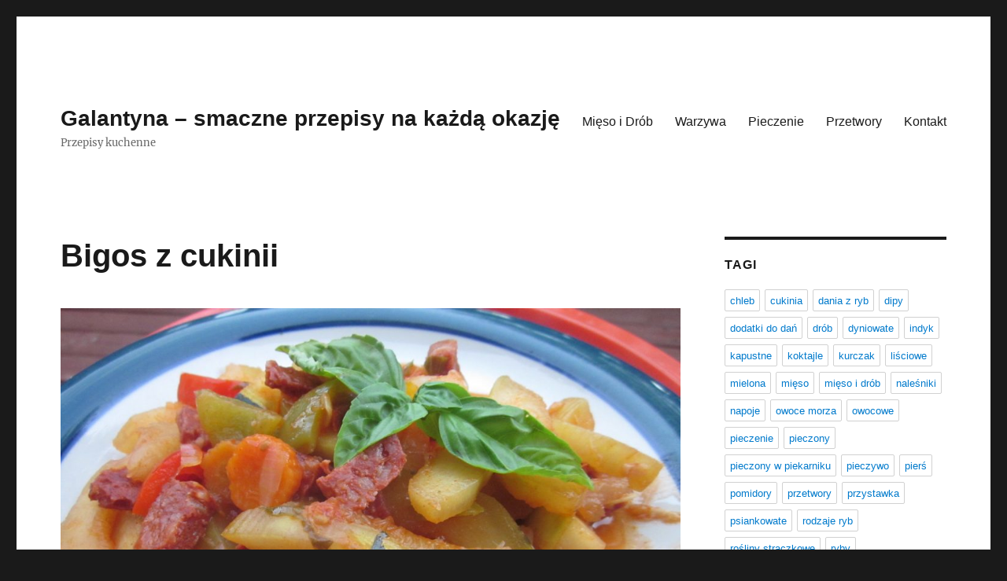

--- FILE ---
content_type: text/html; charset=UTF-8
request_url: https://galantyna.pl/bigos-z-cukinii/
body_size: 9131
content:
<!DOCTYPE html>
<html lang="pl-PL" class="no-js">
<head>
	<meta charset="UTF-8">
	<meta name="viewport" content="width=device-width, initial-scale=1.0">
	<link rel="profile" href="https://gmpg.org/xfn/11">
		<link rel="pingback" href="https://galantyna.pl/xmlrpc.php">
		<script>(function(html){html.className = html.className.replace(/\bno-js\b/,'js')})(document.documentElement);</script>
<title>Bigos z cukinii &#8211; Galantyna &#8211; smaczne przepisy na każdą okazję</title>
<meta name='robots' content='max-image-preview:large' />
	<style>img:is([sizes="auto" i], [sizes^="auto," i]) { contain-intrinsic-size: 3000px 1500px }</style>
	<link rel="alternate" type="application/rss+xml" title="Galantyna - smaczne przepisy na każdą okazję &raquo; Kanał z wpisami" href="https://galantyna.pl/feed/" />
<link rel="alternate" type="application/rss+xml" title="Galantyna - smaczne przepisy na każdą okazję &raquo; Kanał z komentarzami" href="https://galantyna.pl/comments/feed/" />
<link rel="alternate" type="application/rss+xml" title="Galantyna - smaczne przepisy na każdą okazję &raquo; Bigos z cukinii Kanał z komentarzami" href="https://galantyna.pl/bigos-z-cukinii/feed/" />
<script>
window._wpemojiSettings = {"baseUrl":"https:\/\/s.w.org\/images\/core\/emoji\/15.0.3\/72x72\/","ext":".png","svgUrl":"https:\/\/s.w.org\/images\/core\/emoji\/15.0.3\/svg\/","svgExt":".svg","source":{"concatemoji":"https:\/\/galantyna.pl\/wp-includes\/js\/wp-emoji-release.min.js?ver=6.7.1"}};
/*! This file is auto-generated */
!function(i,n){var o,s,e;function c(e){try{var t={supportTests:e,timestamp:(new Date).valueOf()};sessionStorage.setItem(o,JSON.stringify(t))}catch(e){}}function p(e,t,n){e.clearRect(0,0,e.canvas.width,e.canvas.height),e.fillText(t,0,0);var t=new Uint32Array(e.getImageData(0,0,e.canvas.width,e.canvas.height).data),r=(e.clearRect(0,0,e.canvas.width,e.canvas.height),e.fillText(n,0,0),new Uint32Array(e.getImageData(0,0,e.canvas.width,e.canvas.height).data));return t.every(function(e,t){return e===r[t]})}function u(e,t,n){switch(t){case"flag":return n(e,"\ud83c\udff3\ufe0f\u200d\u26a7\ufe0f","\ud83c\udff3\ufe0f\u200b\u26a7\ufe0f")?!1:!n(e,"\ud83c\uddfa\ud83c\uddf3","\ud83c\uddfa\u200b\ud83c\uddf3")&&!n(e,"\ud83c\udff4\udb40\udc67\udb40\udc62\udb40\udc65\udb40\udc6e\udb40\udc67\udb40\udc7f","\ud83c\udff4\u200b\udb40\udc67\u200b\udb40\udc62\u200b\udb40\udc65\u200b\udb40\udc6e\u200b\udb40\udc67\u200b\udb40\udc7f");case"emoji":return!n(e,"\ud83d\udc26\u200d\u2b1b","\ud83d\udc26\u200b\u2b1b")}return!1}function f(e,t,n){var r="undefined"!=typeof WorkerGlobalScope&&self instanceof WorkerGlobalScope?new OffscreenCanvas(300,150):i.createElement("canvas"),a=r.getContext("2d",{willReadFrequently:!0}),o=(a.textBaseline="top",a.font="600 32px Arial",{});return e.forEach(function(e){o[e]=t(a,e,n)}),o}function t(e){var t=i.createElement("script");t.src=e,t.defer=!0,i.head.appendChild(t)}"undefined"!=typeof Promise&&(o="wpEmojiSettingsSupports",s=["flag","emoji"],n.supports={everything:!0,everythingExceptFlag:!0},e=new Promise(function(e){i.addEventListener("DOMContentLoaded",e,{once:!0})}),new Promise(function(t){var n=function(){try{var e=JSON.parse(sessionStorage.getItem(o));if("object"==typeof e&&"number"==typeof e.timestamp&&(new Date).valueOf()<e.timestamp+604800&&"object"==typeof e.supportTests)return e.supportTests}catch(e){}return null}();if(!n){if("undefined"!=typeof Worker&&"undefined"!=typeof OffscreenCanvas&&"undefined"!=typeof URL&&URL.createObjectURL&&"undefined"!=typeof Blob)try{var e="postMessage("+f.toString()+"("+[JSON.stringify(s),u.toString(),p.toString()].join(",")+"));",r=new Blob([e],{type:"text/javascript"}),a=new Worker(URL.createObjectURL(r),{name:"wpTestEmojiSupports"});return void(a.onmessage=function(e){c(n=e.data),a.terminate(),t(n)})}catch(e){}c(n=f(s,u,p))}t(n)}).then(function(e){for(var t in e)n.supports[t]=e[t],n.supports.everything=n.supports.everything&&n.supports[t],"flag"!==t&&(n.supports.everythingExceptFlag=n.supports.everythingExceptFlag&&n.supports[t]);n.supports.everythingExceptFlag=n.supports.everythingExceptFlag&&!n.supports.flag,n.DOMReady=!1,n.readyCallback=function(){n.DOMReady=!0}}).then(function(){return e}).then(function(){var e;n.supports.everything||(n.readyCallback(),(e=n.source||{}).concatemoji?t(e.concatemoji):e.wpemoji&&e.twemoji&&(t(e.twemoji),t(e.wpemoji)))}))}((window,document),window._wpemojiSettings);
</script>
<style id='wp-emoji-styles-inline-css'>

	img.wp-smiley, img.emoji {
		display: inline !important;
		border: none !important;
		box-shadow: none !important;
		height: 1em !important;
		width: 1em !important;
		margin: 0 0.07em !important;
		vertical-align: -0.1em !important;
		background: none !important;
		padding: 0 !important;
	}
</style>
<link rel='stylesheet' id='wp-block-library-css' href='https://galantyna.pl/wp-includes/css/dist/block-library/style.min.css?ver=6.7.1' media='all' />
<style id='wp-block-library-theme-inline-css'>
.wp-block-audio :where(figcaption){color:#555;font-size:13px;text-align:center}.is-dark-theme .wp-block-audio :where(figcaption){color:#ffffffa6}.wp-block-audio{margin:0 0 1em}.wp-block-code{border:1px solid #ccc;border-radius:4px;font-family:Menlo,Consolas,monaco,monospace;padding:.8em 1em}.wp-block-embed :where(figcaption){color:#555;font-size:13px;text-align:center}.is-dark-theme .wp-block-embed :where(figcaption){color:#ffffffa6}.wp-block-embed{margin:0 0 1em}.blocks-gallery-caption{color:#555;font-size:13px;text-align:center}.is-dark-theme .blocks-gallery-caption{color:#ffffffa6}:root :where(.wp-block-image figcaption){color:#555;font-size:13px;text-align:center}.is-dark-theme :root :where(.wp-block-image figcaption){color:#ffffffa6}.wp-block-image{margin:0 0 1em}.wp-block-pullquote{border-bottom:4px solid;border-top:4px solid;color:currentColor;margin-bottom:1.75em}.wp-block-pullquote cite,.wp-block-pullquote footer,.wp-block-pullquote__citation{color:currentColor;font-size:.8125em;font-style:normal;text-transform:uppercase}.wp-block-quote{border-left:.25em solid;margin:0 0 1.75em;padding-left:1em}.wp-block-quote cite,.wp-block-quote footer{color:currentColor;font-size:.8125em;font-style:normal;position:relative}.wp-block-quote:where(.has-text-align-right){border-left:none;border-right:.25em solid;padding-left:0;padding-right:1em}.wp-block-quote:where(.has-text-align-center){border:none;padding-left:0}.wp-block-quote.is-large,.wp-block-quote.is-style-large,.wp-block-quote:where(.is-style-plain){border:none}.wp-block-search .wp-block-search__label{font-weight:700}.wp-block-search__button{border:1px solid #ccc;padding:.375em .625em}:where(.wp-block-group.has-background){padding:1.25em 2.375em}.wp-block-separator.has-css-opacity{opacity:.4}.wp-block-separator{border:none;border-bottom:2px solid;margin-left:auto;margin-right:auto}.wp-block-separator.has-alpha-channel-opacity{opacity:1}.wp-block-separator:not(.is-style-wide):not(.is-style-dots){width:100px}.wp-block-separator.has-background:not(.is-style-dots){border-bottom:none;height:1px}.wp-block-separator.has-background:not(.is-style-wide):not(.is-style-dots){height:2px}.wp-block-table{margin:0 0 1em}.wp-block-table td,.wp-block-table th{word-break:normal}.wp-block-table :where(figcaption){color:#555;font-size:13px;text-align:center}.is-dark-theme .wp-block-table :where(figcaption){color:#ffffffa6}.wp-block-video :where(figcaption){color:#555;font-size:13px;text-align:center}.is-dark-theme .wp-block-video :where(figcaption){color:#ffffffa6}.wp-block-video{margin:0 0 1em}:root :where(.wp-block-template-part.has-background){margin-bottom:0;margin-top:0;padding:1.25em 2.375em}
</style>
<style id='classic-theme-styles-inline-css'>
/*! This file is auto-generated */
.wp-block-button__link{color:#fff;background-color:#32373c;border-radius:9999px;box-shadow:none;text-decoration:none;padding:calc(.667em + 2px) calc(1.333em + 2px);font-size:1.125em}.wp-block-file__button{background:#32373c;color:#fff;text-decoration:none}
</style>
<style id='global-styles-inline-css'>
:root{--wp--preset--aspect-ratio--square: 1;--wp--preset--aspect-ratio--4-3: 4/3;--wp--preset--aspect-ratio--3-4: 3/4;--wp--preset--aspect-ratio--3-2: 3/2;--wp--preset--aspect-ratio--2-3: 2/3;--wp--preset--aspect-ratio--16-9: 16/9;--wp--preset--aspect-ratio--9-16: 9/16;--wp--preset--color--black: #000000;--wp--preset--color--cyan-bluish-gray: #abb8c3;--wp--preset--color--white: #fff;--wp--preset--color--pale-pink: #f78da7;--wp--preset--color--vivid-red: #cf2e2e;--wp--preset--color--luminous-vivid-orange: #ff6900;--wp--preset--color--luminous-vivid-amber: #fcb900;--wp--preset--color--light-green-cyan: #7bdcb5;--wp--preset--color--vivid-green-cyan: #00d084;--wp--preset--color--pale-cyan-blue: #8ed1fc;--wp--preset--color--vivid-cyan-blue: #0693e3;--wp--preset--color--vivid-purple: #9b51e0;--wp--preset--color--dark-gray: #1a1a1a;--wp--preset--color--medium-gray: #686868;--wp--preset--color--light-gray: #e5e5e5;--wp--preset--color--blue-gray: #4d545c;--wp--preset--color--bright-blue: #007acc;--wp--preset--color--light-blue: #9adffd;--wp--preset--color--dark-brown: #402b30;--wp--preset--color--medium-brown: #774e24;--wp--preset--color--dark-red: #640c1f;--wp--preset--color--bright-red: #ff675f;--wp--preset--color--yellow: #ffef8e;--wp--preset--gradient--vivid-cyan-blue-to-vivid-purple: linear-gradient(135deg,rgba(6,147,227,1) 0%,rgb(155,81,224) 100%);--wp--preset--gradient--light-green-cyan-to-vivid-green-cyan: linear-gradient(135deg,rgb(122,220,180) 0%,rgb(0,208,130) 100%);--wp--preset--gradient--luminous-vivid-amber-to-luminous-vivid-orange: linear-gradient(135deg,rgba(252,185,0,1) 0%,rgba(255,105,0,1) 100%);--wp--preset--gradient--luminous-vivid-orange-to-vivid-red: linear-gradient(135deg,rgba(255,105,0,1) 0%,rgb(207,46,46) 100%);--wp--preset--gradient--very-light-gray-to-cyan-bluish-gray: linear-gradient(135deg,rgb(238,238,238) 0%,rgb(169,184,195) 100%);--wp--preset--gradient--cool-to-warm-spectrum: linear-gradient(135deg,rgb(74,234,220) 0%,rgb(151,120,209) 20%,rgb(207,42,186) 40%,rgb(238,44,130) 60%,rgb(251,105,98) 80%,rgb(254,248,76) 100%);--wp--preset--gradient--blush-light-purple: linear-gradient(135deg,rgb(255,206,236) 0%,rgb(152,150,240) 100%);--wp--preset--gradient--blush-bordeaux: linear-gradient(135deg,rgb(254,205,165) 0%,rgb(254,45,45) 50%,rgb(107,0,62) 100%);--wp--preset--gradient--luminous-dusk: linear-gradient(135deg,rgb(255,203,112) 0%,rgb(199,81,192) 50%,rgb(65,88,208) 100%);--wp--preset--gradient--pale-ocean: linear-gradient(135deg,rgb(255,245,203) 0%,rgb(182,227,212) 50%,rgb(51,167,181) 100%);--wp--preset--gradient--electric-grass: linear-gradient(135deg,rgb(202,248,128) 0%,rgb(113,206,126) 100%);--wp--preset--gradient--midnight: linear-gradient(135deg,rgb(2,3,129) 0%,rgb(40,116,252) 100%);--wp--preset--font-size--small: 13px;--wp--preset--font-size--medium: 20px;--wp--preset--font-size--large: 36px;--wp--preset--font-size--x-large: 42px;--wp--preset--spacing--20: 0.44rem;--wp--preset--spacing--30: 0.67rem;--wp--preset--spacing--40: 1rem;--wp--preset--spacing--50: 1.5rem;--wp--preset--spacing--60: 2.25rem;--wp--preset--spacing--70: 3.38rem;--wp--preset--spacing--80: 5.06rem;--wp--preset--shadow--natural: 6px 6px 9px rgba(0, 0, 0, 0.2);--wp--preset--shadow--deep: 12px 12px 50px rgba(0, 0, 0, 0.4);--wp--preset--shadow--sharp: 6px 6px 0px rgba(0, 0, 0, 0.2);--wp--preset--shadow--outlined: 6px 6px 0px -3px rgba(255, 255, 255, 1), 6px 6px rgba(0, 0, 0, 1);--wp--preset--shadow--crisp: 6px 6px 0px rgba(0, 0, 0, 1);}:where(.is-layout-flex){gap: 0.5em;}:where(.is-layout-grid){gap: 0.5em;}body .is-layout-flex{display: flex;}.is-layout-flex{flex-wrap: wrap;align-items: center;}.is-layout-flex > :is(*, div){margin: 0;}body .is-layout-grid{display: grid;}.is-layout-grid > :is(*, div){margin: 0;}:where(.wp-block-columns.is-layout-flex){gap: 2em;}:where(.wp-block-columns.is-layout-grid){gap: 2em;}:where(.wp-block-post-template.is-layout-flex){gap: 1.25em;}:where(.wp-block-post-template.is-layout-grid){gap: 1.25em;}.has-black-color{color: var(--wp--preset--color--black) !important;}.has-cyan-bluish-gray-color{color: var(--wp--preset--color--cyan-bluish-gray) !important;}.has-white-color{color: var(--wp--preset--color--white) !important;}.has-pale-pink-color{color: var(--wp--preset--color--pale-pink) !important;}.has-vivid-red-color{color: var(--wp--preset--color--vivid-red) !important;}.has-luminous-vivid-orange-color{color: var(--wp--preset--color--luminous-vivid-orange) !important;}.has-luminous-vivid-amber-color{color: var(--wp--preset--color--luminous-vivid-amber) !important;}.has-light-green-cyan-color{color: var(--wp--preset--color--light-green-cyan) !important;}.has-vivid-green-cyan-color{color: var(--wp--preset--color--vivid-green-cyan) !important;}.has-pale-cyan-blue-color{color: var(--wp--preset--color--pale-cyan-blue) !important;}.has-vivid-cyan-blue-color{color: var(--wp--preset--color--vivid-cyan-blue) !important;}.has-vivid-purple-color{color: var(--wp--preset--color--vivid-purple) !important;}.has-black-background-color{background-color: var(--wp--preset--color--black) !important;}.has-cyan-bluish-gray-background-color{background-color: var(--wp--preset--color--cyan-bluish-gray) !important;}.has-white-background-color{background-color: var(--wp--preset--color--white) !important;}.has-pale-pink-background-color{background-color: var(--wp--preset--color--pale-pink) !important;}.has-vivid-red-background-color{background-color: var(--wp--preset--color--vivid-red) !important;}.has-luminous-vivid-orange-background-color{background-color: var(--wp--preset--color--luminous-vivid-orange) !important;}.has-luminous-vivid-amber-background-color{background-color: var(--wp--preset--color--luminous-vivid-amber) !important;}.has-light-green-cyan-background-color{background-color: var(--wp--preset--color--light-green-cyan) !important;}.has-vivid-green-cyan-background-color{background-color: var(--wp--preset--color--vivid-green-cyan) !important;}.has-pale-cyan-blue-background-color{background-color: var(--wp--preset--color--pale-cyan-blue) !important;}.has-vivid-cyan-blue-background-color{background-color: var(--wp--preset--color--vivid-cyan-blue) !important;}.has-vivid-purple-background-color{background-color: var(--wp--preset--color--vivid-purple) !important;}.has-black-border-color{border-color: var(--wp--preset--color--black) !important;}.has-cyan-bluish-gray-border-color{border-color: var(--wp--preset--color--cyan-bluish-gray) !important;}.has-white-border-color{border-color: var(--wp--preset--color--white) !important;}.has-pale-pink-border-color{border-color: var(--wp--preset--color--pale-pink) !important;}.has-vivid-red-border-color{border-color: var(--wp--preset--color--vivid-red) !important;}.has-luminous-vivid-orange-border-color{border-color: var(--wp--preset--color--luminous-vivid-orange) !important;}.has-luminous-vivid-amber-border-color{border-color: var(--wp--preset--color--luminous-vivid-amber) !important;}.has-light-green-cyan-border-color{border-color: var(--wp--preset--color--light-green-cyan) !important;}.has-vivid-green-cyan-border-color{border-color: var(--wp--preset--color--vivid-green-cyan) !important;}.has-pale-cyan-blue-border-color{border-color: var(--wp--preset--color--pale-cyan-blue) !important;}.has-vivid-cyan-blue-border-color{border-color: var(--wp--preset--color--vivid-cyan-blue) !important;}.has-vivid-purple-border-color{border-color: var(--wp--preset--color--vivid-purple) !important;}.has-vivid-cyan-blue-to-vivid-purple-gradient-background{background: var(--wp--preset--gradient--vivid-cyan-blue-to-vivid-purple) !important;}.has-light-green-cyan-to-vivid-green-cyan-gradient-background{background: var(--wp--preset--gradient--light-green-cyan-to-vivid-green-cyan) !important;}.has-luminous-vivid-amber-to-luminous-vivid-orange-gradient-background{background: var(--wp--preset--gradient--luminous-vivid-amber-to-luminous-vivid-orange) !important;}.has-luminous-vivid-orange-to-vivid-red-gradient-background{background: var(--wp--preset--gradient--luminous-vivid-orange-to-vivid-red) !important;}.has-very-light-gray-to-cyan-bluish-gray-gradient-background{background: var(--wp--preset--gradient--very-light-gray-to-cyan-bluish-gray) !important;}.has-cool-to-warm-spectrum-gradient-background{background: var(--wp--preset--gradient--cool-to-warm-spectrum) !important;}.has-blush-light-purple-gradient-background{background: var(--wp--preset--gradient--blush-light-purple) !important;}.has-blush-bordeaux-gradient-background{background: var(--wp--preset--gradient--blush-bordeaux) !important;}.has-luminous-dusk-gradient-background{background: var(--wp--preset--gradient--luminous-dusk) !important;}.has-pale-ocean-gradient-background{background: var(--wp--preset--gradient--pale-ocean) !important;}.has-electric-grass-gradient-background{background: var(--wp--preset--gradient--electric-grass) !important;}.has-midnight-gradient-background{background: var(--wp--preset--gradient--midnight) !important;}.has-small-font-size{font-size: var(--wp--preset--font-size--small) !important;}.has-medium-font-size{font-size: var(--wp--preset--font-size--medium) !important;}.has-large-font-size{font-size: var(--wp--preset--font-size--large) !important;}.has-x-large-font-size{font-size: var(--wp--preset--font-size--x-large) !important;}
:where(.wp-block-post-template.is-layout-flex){gap: 1.25em;}:where(.wp-block-post-template.is-layout-grid){gap: 1.25em;}
:where(.wp-block-columns.is-layout-flex){gap: 2em;}:where(.wp-block-columns.is-layout-grid){gap: 2em;}
:root :where(.wp-block-pullquote){font-size: 1.5em;line-height: 1.6;}
</style>
<link rel='stylesheet' id='twentysixteen-fonts-css' href='https://galantyna.pl/wp-content/themes/twentysixteen/fonts/merriweather-plus-inconsolata.css?ver=20230328' media='all' />
<link rel='stylesheet' id='genericons-css' href='https://galantyna.pl/wp-content/themes/twentysixteen/genericons/genericons.css?ver=20201208' media='all' />
<link rel='stylesheet' id='twentysixteen-style-css' href='https://galantyna.pl/wp-content/themes/twentysixteen/style.css?ver=20241112' media='all' />
<link rel='stylesheet' id='twentysixteen-block-style-css' href='https://galantyna.pl/wp-content/themes/twentysixteen/css/blocks.css?ver=20240817' media='all' />
<!--[if lt IE 10]>
<link rel='stylesheet' id='twentysixteen-ie-css' href='https://galantyna.pl/wp-content/themes/twentysixteen/css/ie.css?ver=20170530' media='all' />
<![endif]-->
<!--[if lt IE 9]>
<link rel='stylesheet' id='twentysixteen-ie8-css' href='https://galantyna.pl/wp-content/themes/twentysixteen/css/ie8.css?ver=20170530' media='all' />
<![endif]-->
<!--[if lt IE 8]>
<link rel='stylesheet' id='twentysixteen-ie7-css' href='https://galantyna.pl/wp-content/themes/twentysixteen/css/ie7.css?ver=20170530' media='all' />
<![endif]-->
<!--[if lt IE 9]>
<script src="https://galantyna.pl/wp-content/themes/twentysixteen/js/html5.js?ver=3.7.3" id="twentysixteen-html5-js"></script>
<![endif]-->
<script src="https://galantyna.pl/wp-includes/js/jquery/jquery.min.js?ver=3.7.1" id="jquery-core-js"></script>
<script src="https://galantyna.pl/wp-includes/js/jquery/jquery-migrate.min.js?ver=3.4.1" id="jquery-migrate-js"></script>
<script id="twentysixteen-script-js-extra">
var screenReaderText = {"expand":"rozwi\u0144 menu potomne","collapse":"zwi\u0144 menu potomne"};
</script>
<script src="https://galantyna.pl/wp-content/themes/twentysixteen/js/functions.js?ver=20230629" id="twentysixteen-script-js" defer data-wp-strategy="defer"></script>
<link rel="https://api.w.org/" href="https://galantyna.pl/wp-json/" /><link rel="alternate" title="JSON" type="application/json" href="https://galantyna.pl/wp-json/wp/v2/posts/3955" /><link rel="EditURI" type="application/rsd+xml" title="RSD" href="https://galantyna.pl/xmlrpc.php?rsd" />
<meta name="generator" content="WordPress 6.7.1" />
<link rel="canonical" href="https://galantyna.pl/bigos-z-cukinii/" />
<link rel='shortlink' href='https://galantyna.pl/?p=3955' />
<link rel="alternate" title="oEmbed (JSON)" type="application/json+oembed" href="https://galantyna.pl/wp-json/oembed/1.0/embed?url=https%3A%2F%2Fgalantyna.pl%2Fbigos-z-cukinii%2F" />
<link rel="alternate" title="oEmbed (XML)" type="text/xml+oembed" href="https://galantyna.pl/wp-json/oembed/1.0/embed?url=https%3A%2F%2Fgalantyna.pl%2Fbigos-z-cukinii%2F&#038;format=xml" />
</head>

<body class="post-template-default single single-post postid-3955 single-format-standard wp-embed-responsive group-blog">
<div id="page" class="site">
	<div class="site-inner">
		<a class="skip-link screen-reader-text" href="#content">
			Przejdź do treści		</a>

		<header id="masthead" class="site-header">
			<div class="site-header-main">
				<div class="site-branding">
					
											<p class="site-title"><a href="https://galantyna.pl/" rel="home">Galantyna &#8211; smaczne przepisy na każdą okazję</a></p>
												<p class="site-description">Przepisy kuchenne</p>
									</div><!-- .site-branding -->

									<button id="menu-toggle" class="menu-toggle">Menu</button>

					<div id="site-header-menu" class="site-header-menu">
													<nav id="site-navigation" class="main-navigation" aria-label="Menu główne">
								<div class="menu-td-demo-footer-menu-container"><ul id="menu-td-demo-footer-menu" class="primary-menu"><li id="menu-item-23" class="menu-item menu-item-type-custom menu-item-object-custom menu-item-23"><a href="/tag/mieso-i-drob">Mięso i Drób</a></li>
<li id="menu-item-24" class="menu-item menu-item-type-custom menu-item-object-custom menu-item-24"><a href="/tag/warzywa">Warzywa</a></li>
<li id="menu-item-25" class="menu-item menu-item-type-custom menu-item-object-custom menu-item-25"><a href="/tag/pieczenie">Pieczenie</a></li>
<li id="menu-item-26" class="menu-item menu-item-type-custom menu-item-object-custom menu-item-26"><a href="/tag/przetwory">Przetwory</a></li>
<li id="menu-item-9332" class="menu-item menu-item-type-post_type menu-item-object-page menu-item-9332"><a href="https://galantyna.pl/kontakt/">Kontakt</a></li>
</ul></div>							</nav><!-- .main-navigation -->
						
											</div><!-- .site-header-menu -->
							</div><!-- .site-header-main -->

					</header><!-- .site-header -->

		<div id="content" class="site-content">

<div id="primary" class="content-area">
	<main id="main" class="site-main">
		
<article id="post-3955" class="post-3955 post type-post status-publish format-standard has-post-thumbnail hentry category-gotowanie tag-mieso tag-mieso-i-drob tag-wieprzowina">
	<header class="entry-header">
		<h1 class="entry-title">Bigos z cukinii</h1>	</header><!-- .entry-header -->

	
	
		<div class="post-thumbnail">
			<img width="1200" height="900" src="https://galantyna.pl/wp-content/uploads/2019/12/bigos-z-cukinii.jpg" class="attachment-post-thumbnail size-post-thumbnail wp-post-image" alt="" decoding="async" fetchpriority="high" srcset="https://galantyna.pl/wp-content/uploads/2019/12/bigos-z-cukinii.jpg 1600w, https://galantyna.pl/wp-content/uploads/2019/12/bigos-z-cukinii-300x225.jpg 300w, https://galantyna.pl/wp-content/uploads/2019/12/bigos-z-cukinii-1024x768.jpg 1024w, https://galantyna.pl/wp-content/uploads/2019/12/bigos-z-cukinii-768x576.jpg 768w, https://galantyna.pl/wp-content/uploads/2019/12/bigos-z-cukinii-1536x1152.jpg 1536w, https://galantyna.pl/wp-content/uploads/2019/12/bigos-z-cukinii-560x420.jpg 560w, https://galantyna.pl/wp-content/uploads/2019/12/bigos-z-cukinii-80x60.jpg 80w, https://galantyna.pl/wp-content/uploads/2019/12/bigos-z-cukinii-100x75.jpg 100w, https://galantyna.pl/wp-content/uploads/2019/12/bigos-z-cukinii-180x135.jpg 180w, https://galantyna.pl/wp-content/uploads/2019/12/bigos-z-cukinii-238x178.jpg 238w, https://galantyna.pl/wp-content/uploads/2019/12/bigos-z-cukinii-640x480.jpg 640w, https://galantyna.pl/wp-content/uploads/2019/12/bigos-z-cukinii-681x511.jpg 681w" sizes="(max-width: 709px) 85vw, (max-width: 909px) 67vw, (max-width: 984px) 60vw, (max-width: 1362px) 62vw, 840px" />	</div><!-- .post-thumbnail -->

	
	<div class="entry-content">
		<div class="td-recipe-time" style="font-size: 80%;text-align: center">
<div class="td-recipe-info"><strong>Czas przygotowania</strong>:<br />
20 min.</div>
<div class="td-recipe-info"><strong>Czas gotowania</strong>:<br />
20 min.</div>
<div class="td-recipe-info"><strong>Całkowity czas</strong>:<br />
40 min.</div>
<div class="clearfix"></div>
</div>
<p>Jedno z najpyszniejszych dań z cukinii. Takie niby leczo, ale tradycyjnie w domu mówimy, że to bigos z cukinii. Mylące, bo nie ma w nim kapusty, jest za to cukinia, papryka, marchewka i kiełbasa chorizo! Pycha!</p>
<h3>Składniki:</h3>
<ul class="td-arrow-list">
<li>1 duża cukinia</li>
<li>1 łyżka vegety</li>
<li>2 łyżki oleju</li>
<li>1 cebula, pokrojona w kostkę</li>
<li>4 ząbki czosnku, posiekane</li>
<li>2 marchewki, pokrojone w talarki</li>
<li>1 zielona papryka, pokrojona w kostkę</li>
<li>1 czerwona papryka, pokrojona w kostkę</li>
</ul>
<h3>Przygotowanie:</h3>
<div>
<p><span class="dropcap dropcap1">1</span>Cukinię obrać, przekroić wzdłuż na ćwiartki i wydrążyć gniazda nasienne. Pokroić na kawałki o grubości 0,5 cm.</p>
<div class="clearfix"></div>
<p><span class="dropcap dropcap1">2</span>W garnku zagotować 2 szklanki wody z vegetą. Partiami wrzucać cukinię i gotować przez minutę. Wyjmować łyżką cedzakową. Z garnka odlać połowę wody. Dodać z powrotem cukinię.</p>
<div class="clearfix"></div>
<p><span class="dropcap dropcap1">3</span>W międzyczasie na patelni rozgrzać oliwę i podsmażyć cebulę i czosnek. Dodać marchewkę i paprykę, i smażyć przez 5 minut, od czasu do czasu mieszając. Warzywa dodać do garnka, wymieszać z cukinią i gotować na małym ogniu przez 5 minut, aby warzywa wciąż były chrupiące.</p>
<div class="clearfix"></div>
<p><span class="dropcap dropcap1">4</span>Dodać pomidory i przyprawy.</p>
<div class="clearfix"></div>
<p><span class="dropcap dropcap1">5</span>Na patelni podsmażyć kiełbasę, aby trochę wytopił się tłuszcz (ten krok nie jest konieczny, kiełbasę można od razu dodać do garnka). Dodać do warzyw i wymieszać.</p>
<div class="clearfix"></div>
<p><span class="dropcap dropcap1">6</span>Dodać sos pomidorowy i gotować jeszcze przez 2-3 minuty.</p>
<div class="clearfix"></div>
</div>
<h3>Porcja dla:</h3>
<p><span>8 osób</span></p>
	</div><!-- .entry-content -->

	<footer class="entry-footer">
		<span class="byline"><img alt='' src='https://secure.gravatar.com/avatar/?s=49&#038;d=mm&#038;r=g' srcset='https://secure.gravatar.com/avatar/?s=98&#038;d=mm&#038;r=g 2x' class='avatar avatar-49 photo avatar-default' height='49' width='49' decoding='async'/><span class="screen-reader-text">Autor </span><span class="author vcard"><a class="url fn n" href="https://galantyna.pl/author/"></a></span></span><span class="posted-on"><span class="screen-reader-text">Data publikacji </span><a href="https://galantyna.pl/bigos-z-cukinii/" rel="bookmark"><time class="entry-date published updated" datetime="2020-01-08T10:33:03+00:00">8 stycznia, 2020</time></a></span><span class="tags-links"><span class="screen-reader-text">Tagi </span><a href="https://galantyna.pl/tag/mieso/" rel="tag">mięso</a>, <a href="https://galantyna.pl/tag/mieso-i-drob/" rel="tag">mięso i drób</a>, <a href="https://galantyna.pl/tag/wieprzowina/" rel="tag">wieprzowina</a></span>			</footer><!-- .entry-footer -->
</article><!-- #post-3955 -->

	<nav class="navigation post-navigation" aria-label="Wpisy">
		<h2 class="screen-reader-text">Nawigacja wpisu</h2>
		<div class="nav-links"><div class="nav-previous"><a href="https://galantyna.pl/marynowana-fasolka-szparagowa/" rel="prev"><span class="meta-nav" aria-hidden="true">Poprzedni</span> <span class="screen-reader-text">Poprzedni wpis:</span> <span class="post-title">Marynowana fasolka szparagowa</span></a></div><div class="nav-next"><a href="https://galantyna.pl/brokul-w-sosie-smietanowo-serowym/" rel="next"><span class="meta-nav" aria-hidden="true">Następny</span> <span class="screen-reader-text">Następny wpis:</span> <span class="post-title">Brokuł w sosie śmietanowo-serowym</span></a></div></div>
	</nav>
	</main><!-- .site-main -->

	
</div><!-- .content-area -->


	<aside id="secondary" class="sidebar widget-area">
		<section id="tag_cloud-3" class="widget widget_tag_cloud"><h2 class="widget-title">Tagi</h2><nav aria-label="Tagi"><div class="tagcloud"><ul class='wp-tag-cloud' role='list'>
	<li><a href="https://galantyna.pl/tag/chleb/" class="tag-cloud-link tag-link-60 tag-link-position-1" style="font-size: 1em;">chleb</a></li>
	<li><a href="https://galantyna.pl/tag/cukinia/" class="tag-cloud-link tag-link-94 tag-link-position-2" style="font-size: 1em;">cukinia</a></li>
	<li><a href="https://galantyna.pl/tag/dania-z-ryb/" class="tag-cloud-link tag-link-109 tag-link-position-3" style="font-size: 1em;">dania z ryb</a></li>
	<li><a href="https://galantyna.pl/tag/dipy/" class="tag-cloud-link tag-link-63 tag-link-position-4" style="font-size: 1em;">dipy</a></li>
	<li><a href="https://galantyna.pl/tag/dodatki-do-dan/" class="tag-cloud-link tag-link-52 tag-link-position-5" style="font-size: 1em;">dodatki do dań</a></li>
	<li><a href="https://galantyna.pl/tag/drob/" class="tag-cloud-link tag-link-21 tag-link-position-6" style="font-size: 1em;">drób</a></li>
	<li><a href="https://galantyna.pl/tag/dyniowate/" class="tag-cloud-link tag-link-93 tag-link-position-7" style="font-size: 1em;">dyniowate</a></li>
	<li><a href="https://galantyna.pl/tag/indyk/" class="tag-cloud-link tag-link-22 tag-link-position-8" style="font-size: 1em;">indyk</a></li>
	<li><a href="https://galantyna.pl/tag/kapustne/" class="tag-cloud-link tag-link-91 tag-link-position-9" style="font-size: 1em;">kapustne</a></li>
	<li><a href="https://galantyna.pl/tag/koktajle/" class="tag-cloud-link tag-link-137 tag-link-position-10" style="font-size: 1em;">koktajle</a></li>
	<li><a href="https://galantyna.pl/tag/kurczak/" class="tag-cloud-link tag-link-31 tag-link-position-11" style="font-size: 1em;">kurczak</a></li>
	<li><a href="https://galantyna.pl/tag/lisciowe/" class="tag-cloud-link tag-link-151 tag-link-position-12" style="font-size: 1em;">liściowe</a></li>
	<li><a href="https://galantyna.pl/tag/mielona/" class="tag-cloud-link tag-link-111 tag-link-position-13" style="font-size: 1em;">mielona</a></li>
	<li><a href="https://galantyna.pl/tag/mieso/" class="tag-cloud-link tag-link-24 tag-link-position-14" style="font-size: 1em;">mięso</a></li>
	<li><a href="https://galantyna.pl/tag/mieso-i-drob/" class="tag-cloud-link tag-link-20 tag-link-position-15" style="font-size: 1em;">mięso i drób</a></li>
	<li><a href="https://galantyna.pl/tag/nalesniki/" class="tag-cloud-link tag-link-64 tag-link-position-16" style="font-size: 1em;">naleśniki</a></li>
	<li><a href="https://galantyna.pl/tag/napoje/" class="tag-cloud-link tag-link-54 tag-link-position-17" style="font-size: 1em;">napoje</a></li>
	<li><a href="https://galantyna.pl/tag/owoce-morza/" class="tag-cloud-link tag-link-66 tag-link-position-18" style="font-size: 1em;">owoce morza</a></li>
	<li><a href="https://galantyna.pl/tag/owocowe/" class="tag-cloud-link tag-link-98 tag-link-position-19" style="font-size: 1em;">owocowe</a></li>
	<li><a href="https://galantyna.pl/tag/pieczenie/" class="tag-cloud-link tag-link-57 tag-link-position-20" style="font-size: 1em;">pieczenie</a></li>
	<li><a href="https://galantyna.pl/tag/pieczony/" class="tag-cloud-link tag-link-68 tag-link-position-21" style="font-size: 1em;">pieczony</a></li>
	<li><a href="https://galantyna.pl/tag/pieczony-w-piekarniku/" class="tag-cloud-link tag-link-61 tag-link-position-22" style="font-size: 1em;">pieczony w piekarniku</a></li>
	<li><a href="https://galantyna.pl/tag/pieczywo/" class="tag-cloud-link tag-link-135 tag-link-position-23" style="font-size: 1em;">pieczywo</a></li>
	<li><a href="https://galantyna.pl/tag/piers/" class="tag-cloud-link tag-link-51 tag-link-position-24" style="font-size: 1em;">pierś</a></li>
	<li><a href="https://galantyna.pl/tag/pomidory/" class="tag-cloud-link tag-link-180 tag-link-position-25" style="font-size: 1em;">pomidory</a></li>
	<li><a href="https://galantyna.pl/tag/przetwory/" class="tag-cloud-link tag-link-15 tag-link-position-26" style="font-size: 1em;">przetwory</a></li>
	<li><a href="https://galantyna.pl/tag/przystawka/" class="tag-cloud-link tag-link-41 tag-link-position-27" style="font-size: 1em;">przystawka</a></li>
	<li><a href="https://galantyna.pl/tag/psiankowate/" class="tag-cloud-link tag-link-42 tag-link-position-28" style="font-size: 1em;">psiankowate</a></li>
	<li><a href="https://galantyna.pl/tag/rodzaje-ryb/" class="tag-cloud-link tag-link-36 tag-link-position-29" style="font-size: 1em;">rodzaje ryb</a></li>
	<li><a href="https://galantyna.pl/tag/rosliny-straczkowe/" class="tag-cloud-link tag-link-86 tag-link-position-30" style="font-size: 1em;">rośliny strączkowe</a></li>
	<li><a href="https://galantyna.pl/tag/ryby/" class="tag-cloud-link tag-link-35 tag-link-position-31" style="font-size: 1em;">ryby</a></li>
	<li><a href="https://galantyna.pl/tag/ryby-i-owoce-morza/" class="tag-cloud-link tag-link-34 tag-link-position-32" style="font-size: 1em;">ryby i owoce morza</a></li>
	<li><a href="https://galantyna.pl/tag/ryz/" class="tag-cloud-link tag-link-18 tag-link-position-33" style="font-size: 1em;">ryż</a></li>
	<li><a href="https://galantyna.pl/tag/sos/" class="tag-cloud-link tag-link-53 tag-link-position-34" style="font-size: 1em;">sos</a></li>
	<li><a href="https://galantyna.pl/tag/szynka/" class="tag-cloud-link tag-link-46 tag-link-position-35" style="font-size: 1em;">szynka</a></li>
	<li><a href="https://galantyna.pl/tag/warzywa/" class="tag-cloud-link tag-link-28 tag-link-position-36" style="font-size: 1em;">warzywa</a></li>
	<li><a href="https://galantyna.pl/tag/warzywne/" class="tag-cloud-link tag-link-16 tag-link-position-37" style="font-size: 1em;">warzywne</a></li>
	<li><a href="https://galantyna.pl/tag/wieprzowina/" class="tag-cloud-link tag-link-45 tag-link-position-38" style="font-size: 1em;">wieprzowina</a></li>
	<li><a href="https://galantyna.pl/tag/wolowina/" class="tag-cloud-link tag-link-25 tag-link-position-39" style="font-size: 1em;">wołowina</a></li>
	<li><a href="https://galantyna.pl/tag/zapiekanka/" class="tag-cloud-link tag-link-58 tag-link-position-40" style="font-size: 1em;">zapiekanka</a></li>
	<li><a href="https://galantyna.pl/tag/zboza/" class="tag-cloud-link tag-link-17 tag-link-position-41" style="font-size: 1em;">zboża</a></li>
	<li><a href="https://galantyna.pl/tag/ziemniaki/" class="tag-cloud-link tag-link-43 tag-link-position-42" style="font-size: 1em;">ziemniaki</a></li>
	<li><a href="https://galantyna.pl/tag/z-warzywami/" class="tag-cloud-link tag-link-96 tag-link-position-43" style="font-size: 1em;">z warzywami</a></li>
	<li><a href="https://galantyna.pl/tag/losos/" class="tag-cloud-link tag-link-116 tag-link-position-44" style="font-size: 1em;">łosoś</a></li>
	<li><a href="https://galantyna.pl/tag/sniadanie/" class="tag-cloud-link tag-link-44 tag-link-position-45" style="font-size: 1em;">śniadanie</a></li>
</ul>
</div>
</nav></section>	</aside><!-- .sidebar .widget-area -->

		</div><!-- .site-content -->

		<footer id="colophon" class="site-footer">
							<nav class="main-navigation" aria-label="Podstawowe menu w stopce strony">
					<div class="menu-td-demo-footer-menu-container"><ul id="menu-td-demo-footer-menu-1" class="primary-menu"><li class="menu-item menu-item-type-custom menu-item-object-custom menu-item-23"><a href="/tag/mieso-i-drob">Mięso i Drób</a></li>
<li class="menu-item menu-item-type-custom menu-item-object-custom menu-item-24"><a href="/tag/warzywa">Warzywa</a></li>
<li class="menu-item menu-item-type-custom menu-item-object-custom menu-item-25"><a href="/tag/pieczenie">Pieczenie</a></li>
<li class="menu-item menu-item-type-custom menu-item-object-custom menu-item-26"><a href="/tag/przetwory">Przetwory</a></li>
<li class="menu-item menu-item-type-post_type menu-item-object-page menu-item-9332"><a href="https://galantyna.pl/kontakt/">Kontakt</a></li>
</ul></div>				</nav><!-- .main-navigation -->
			
			
			<div class="site-info">
								<span class="site-title"><a href="https://galantyna.pl/" rel="home">Galantyna &#8211; smaczne przepisy na każdą okazję</a></span>
								<a href="https://pl.wordpress.org/" class="imprint">
					Dumnie wspierane przez WordPress				</a>
			</div><!-- .site-info -->
		</footer><!-- .site-footer -->
	</div><!-- .site-inner -->
</div><!-- .site -->

<script defer src="https://static.cloudflareinsights.com/beacon.min.js/vcd15cbe7772f49c399c6a5babf22c1241717689176015" integrity="sha512-ZpsOmlRQV6y907TI0dKBHq9Md29nnaEIPlkf84rnaERnq6zvWvPUqr2ft8M1aS28oN72PdrCzSjY4U6VaAw1EQ==" data-cf-beacon='{"version":"2024.11.0","token":"705f2b51e3e448ae9476c9fd76538194","r":1,"server_timing":{"name":{"cfCacheStatus":true,"cfEdge":true,"cfExtPri":true,"cfL4":true,"cfOrigin":true,"cfSpeedBrain":true},"location_startswith":null}}' crossorigin="anonymous"></script>
</body>
</html>
